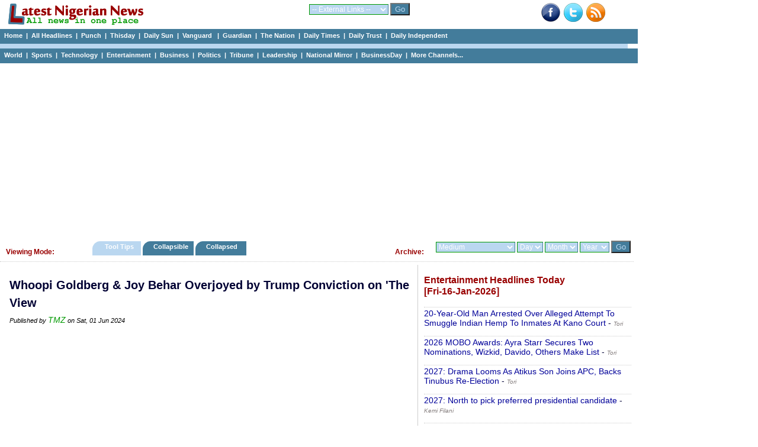

--- FILE ---
content_type: text/html; charset=UTF-8
request_url: https://www.latestnigeriannews.com/p/3468141/whoopi-goldberg-joy-behar-overjoyed-by-trump-conviction-on-the-view.html
body_size: 47286
content:
<!DOCTYPE html>
<html lang="en">
<head>
<meta charset="utf-8">
<title>Whoopi Goldberg &amp; Joy Behar Overjoyed by Trump Conviction on &#039;The View - TMZ </title>
<meta name="description" content="&quot;The View&quot; hosts couldn&#039;t contain their excitement a day after Donald Trump was convicted -- especially Whoopi Goldberg ... who took her sweet time to rub it in on the air. The actress-comedian -- who apparently hasn&#039;t used Trump&#039;s name on the show" />
<meta name="keywords" content="Whoopi, Goldberg, &amp;, Joy, Behar, Overjoyed, by, Trump, Conviction, on, &#039;The, View" />
<meta name="robots" content="index,follow" />
<meta name="copyright" content="latestnigeriannews.com" />
<meta name="author" content="Latestnigeriannews" />
<meta name="language" content="English" />
<link rel="manifest" href="https://www.latestnigeriannews.com/manifest.json">
<link rel="canonical" href='https://www.latestnigeriannews.com/p/3468141/whoopi-goldberg-joy-behar-overjoyed-by-trump-conviction-on-the-view.html' />
<meta property="og:title" content="Whoopi Goldberg &amp; Joy Behar Overjoyed by Trump Conviction on &#039;The View" /> 
<meta property="og:type" content="website" />
<meta property="og:url" content='https://www.latestnigeriannews.com/p/3468141/whoopi-goldberg-joy-behar-overjoyed-by-trump-conviction-on-the-view.html' />
<meta property="og:image" content="" />
<meta property="og:site_name" content="Latest Nigerian News" />
<meta property="fb:admins" content="100000440762400" />
<meta property="og:description" content="&quot;The View&quot; hosts couldn&#039;t contain their excitement a day after Donald Trump was convicted -- especially Whoopi Goldberg ... who took her sweet time to rub it in on the air. The actress-comedian -- who apparently hasn&#039;t used Trump&#039;s name on the show" /> 
<!-- Google tag (gtag.js) -->
<script async src="https://www.googletagmanager.com/gtag/js?id=UA-9301055-7"></script>
<script>
  window.dataLayer = window.dataLayer || [];
  function gtag(){dataLayer.push(arguments);}
  gtag('js', new Date());

  gtag('config', 'UA-9301055-7');
</script><link rel='Shortcut Icon' href='https://www.latestnigeriannews.com/favicon.ico' />
				<link rel='alternate' type='application/rss+xml' title='Allnews Headlines Today - Latest Nigerian News' href='https://www.latestnigeriannews.com/feed/allnews/rss.xml' />
				<link type=text/css rel=stylesheet href='https://www.latestnigeriannews.com/latestnews104b.css' />
				<script type='text/javascript' src='https://www.latestnigeriannews.com/latestnews101.js'></script><script src="https://cdn.onesignal.com/sdks/OneSignalSDK.js" async></script>
			  <script>
				var OneSignal = window.OneSignal || [];
				OneSignal.push(["init", {
				  appId: "76e8b224-0394-4d56-9483-dc53e80e7da5",
				  safari_web_id: "web.onesignal.auto.548f76b5-1495-4e31-bc8e-b1b76d8ec8fd",
				  autoRegister: true,
				  notifyButton: {
					enable: false /* Set to false to hide */
				  },
			 welcomeNotification: {
							"title": "Welcome to LNN ",
							"message": "Thanks for subscribing to news notifications.",
							"url": "https://www.latestnigeriannews.com" 
						}
				}]);
			  </script><script data-ad-client="ca-pub-8963620531447391" async src="https://pagead2.googlesyndication.com/pagead/js/adsbygoogle.js"></script></head>
<body>
<div class='hcontainer'>
		<div class='hdleft'>
			&nbsp;&nbsp; <a href='https://www.latestnigeriannews.com/'><img src='https://www.latestnigeriannews.com/images/lnn-banner2.gif' width='240' height='40' border='0'></a> 
		</div>
		<div class='hdright'>
				<div class='bright'><a href='http://www.facebook.com/pages/Latest-Nigerian-News/124394140998564' target='_blank'><img src='https://www.latestnigeriannews.com/images/facebook-new.png' width=32 height=32 border=0 alt='Facebook with Latestnigeriannews'></a>&nbsp;&nbsp;<a href='http://www.twitter.com/latestnigerian' target='_blank'><img src='https://www.latestnigeriannews.com/images/twitter.png' width=32 height=32 border=0 alt='Twieet with latestnigeriannews'></a>&nbsp;&nbsp;<a href='https://www.latestnigeriannews.com/feed/allnews/rss.xml' title='RSS Feed for this page: allnews headlines' target='_blank' rel='follow'><img src='https://www.latestnigeriannews.com/images/rss-new.png' width='32' height='32' border='0' alt='RSS Page Feed'></a></div>
		</div>
		<div class='hdmiddle'>
			<form method='get' action='https://www.latestnigeriannews.com/link_channel.php' target='_blank'> 
                      <select name='channel' class='inputbox2'> 
                        <optgroup label='Dailies'>
							<option value='https://www.latestnigeriannews.com/' selected='selected'>-- External Links --</option> 
							<option value='http://www.punchng.com/'>Punch</option> 
							<option value='http://www.vanguardngr.com/'>Vanguard</option> 
							<option value='http://www.thisdaylive.com/'>Thisday</option> 
							<option value='http://www.ngrguardiannews.com/'>Guardian</option> 
							<option value='http://sunnewsonline.com/'>Daily Sun</option> 
							<option value='http://thenationonlineng.net/'>The Nation</option> 
							<option value='http://dailyindependentnig.com/'>Daily Independent</option> 
							<option value='http://leadership.ng/'>Leadership</option> 
							<option value='http://www.tribune.com.ng/'>Tribune</option> 
							<option value='http://nationalmirroronline.net/'>National Mirror</option> 
							<option value='http://www.dailytrust.com.ng/'>Daily Trust</option> 
							<option value='http://dailytimes.com.ng/'>Daily Times</option> 
							<option value='http://businessdayonline.com/'>BusinessDay</option>
							<option value='http://saharareporters.com/'>Sahara Reporters</option> 
							<option value='https://www.premiumtimesng.com/'>Premium Times</option> 
							<option value='http://www.pmnewsnigeria.com/'>PM News</option> 
						</optgroup>
						<optgroup label='Entertainment'>
							<option value='http://www.tori.ng/'>Tori</option>
							<option value='http://lindaikeji.blogspot.com/'>Linda Ikeji</option> 
							<option value='http://www.bellanaija.com/'>Bella Naija</option> 
							<option value='http://www.nairaland.com/'>Nairaland</option> 
						</optgroup>
						<optgroup label='International'>
							<option value='http://www.cnn.com/'>CNN</option> 
							<option value='http://www.bbc.com/'>BBC</option> 
							<option value='http://www.aljazeera.com/'>Aljazeera</option> 
						</optgroup>
						<optgroup label='Sports'>
							<option value='http://www.goal.com'>Goal</option> 
							<option value='http://africanfootball.com/'>African Football</option> 
							<option value='http://bleacherreport.com/'>Bleacher Report</option> 
							<option value='http://www.90min.com/'>90min</option> 
							<option value='http://completesportsnigeria.com/'>Complete Sports</option> 
						</optgroup>
                      </select> 
                      <input name='submit2' type='submit' style='background-color:#437c9b; color:#BAD7F0;' value='Go'/> 
            </form>
		</div>
	</div> 
<div class='midmenu'>
			<a href='https://www.latestnigeriannews.com'>Home</a>&nbsp; | &nbsp;<a href='https://www.latestnigeriannews.com/today/'>All Headlines</a>&nbsp; | &nbsp;<a href='https://www.latestnigeriannews.com/today/punch/nigeria-punch-newspaper-headlines-today' rel='follow'>Punch</a>&nbsp; | &nbsp;<a href='https://www.latestnigeriannews.com/today/thisday/nigeria-thisday-newspaper-headlines-today' rel='follow'>Thisday</a>&nbsp; | &nbsp;<a href='https://www.latestnigeriannews.com/today/thesun/nigeria-daily-sun-newspaper-headlines-today' rel='follow'>Daily Sun</a>&nbsp; | &nbsp;<a href='https://www.latestnigeriannews.com/today/vanguard/nigeria-vanguard-newspaper-headlines-today' rel='follow'>Vanguard </a>&nbsp; | &nbsp;<a href='https://www.latestnigeriannews.com/today/guardian/nigeria-guardian-newspaper-headlines-today' rel='follow'>Guardian</a>&nbsp; | &nbsp;<a href='https://www.latestnigeriannews.com/today/thenation/the-nation-newspaper-headlines-today' rel='follow'>The Nation</a>&nbsp; | &nbsp;<a href='https://www.latestnigeriannews.com/today/dailytimes/nigeria-daily-times-newspaper-headlines-today' rel='follow'>Daily Times</a>&nbsp; | &nbsp;<a href='https://www.latestnigeriannews.com/today/dailytrust/nigeria-daily-trust-newspaper-headlines-today' rel='follow'>Daily Trust</a>&nbsp; | &nbsp;<a href='https://www.latestnigeriannews.com/today/dailyindependent/nigeria-daily-independent-newspaper-headlines-today' rel='follow'>Daily Independent</a>
		</div>
		<div class='emptybar'>
		</div>
		<div class='midmenu'>
			<a href='https://www.latestnigeriannews.com/today/world/nigeria-world-headlines-today' rel='follow'>World</a>&nbsp; | &nbsp;<a href='https://www.latestnigeriannews.com/today/sports/nigeria-sports-headlines-today' rel='follow'>Sports</a>&nbsp; | &nbsp;<a href='https://www.latestnigeriannews.com/today/infotech/nigeria-technology-headlines-today' rel='follow'>Technology</a>&nbsp; | &nbsp;<a href='https://www.latestnigeriannews.com/today/entertainment/nigeria-entertainment-headlines-today' rel='follow'>Entertainment</a>&nbsp; | &nbsp;<a href='https://www.latestnigeriannews.com/today/business/nigeria-business-headlines-today' rel='follow''>Business</a>&nbsp; | &nbsp;<a href='https://www.latestnigeriannews.com/today/politics/nigeria-politics-headlines-today' rel='follow'>Politics</a>&nbsp; | &nbsp;<a href='https://www.latestnigeriannews.com/today/tribune/nigerian-tribune-newspaper-headlines-today' rel='follow'>Tribune</a>&nbsp; | &nbsp;<a href='https://www.latestnigeriannews.com/today/leadership/nigeria-leadership-newspaper-headlines-today' rel='follow'>Leadership</a>&nbsp; | &nbsp;<a href='https://www.latestnigeriannews.com/today/nationalmirror/nigeria-national-mirror-newspaper-headlines-today' rel='follow'>National Mirror</a>&nbsp; | &nbsp;<a href='https://www.latestnigeriannews.com/today/businessday/nigeria-businessday-newspaper-headlines-today' rel='follow'>BusinessDay</a>&nbsp; | &nbsp;<a href='#full'>More Channels...</a>         
		</div><div class='ad_container'>
				<script async src='https://pagead2.googlesyndication.com/pagead/js/adsbygoogle.js'></script>
			<!-- LNN-Horizontal-Auto-1 -->
			<ins class='adsbygoogle'
				 style='display:block'
				 data-ad-client='ca-pub-8963620531447391'
				 data-ad-slot='7723050927'
				 data-ad-format='auto'
				 data-full-width-responsive='true'></ins>
			<script>
				 (adsbygoogle = window.adsbygoogle || []).push({});
			</script>
		</div><div class='category_menu'>
					<div class='leftcat'>
						<h3>Viewing Mode:</h3>
					</div>
					<div class='rightcat'>
						<div class='archivefly'>
							<form method='get' action='https://www.latestnigeriannews.com/archive.php'> 
								<select name='arc_ch' class='inputbox2'>
								<optgroup label='Dailies'>
									<option value='' selected='selected'>Medium</option> 
									<option value='vanguard'>Vanguard</option> 
									<option value='punch'>Punch</option> 
									<option value='guardian'>Guardian</option> 
									<option value='thisday'>Thisday</option> 
									<option value='the-sun'>Daily Sun</option> 
									<option value='leadership'>Leadership</option> 
									<option value='tribune'>Tribune</option> 
									<option value='daily-trust'>Daily Trust</option> 
									<option value='daily-times'>Daily Times</option> 
									<option value='daily-independent'>Daily Independent</option> 
									<option value='the-nation'>The Nation</option> 
									<option value='national-mirror'>National Mirror</option>
									<option value='businessday'>BusinessDay</option> 
									<option value='sahara-reporters'>Sahara Reporters</option> 
									</optgroup>
									<optgroup label='Category'>
									<option value='sports'>Sports</option> 
									<option value='entertainment'>Entertainment</option> 									
									<option value='world'>World</option> 
									<option value='infotech'>Technology</option> 									
									<option value='business'>Business</option> 
									<option value='politics'>Politics</option> 
									<option value='features'>Features</option> 
									<option value='columns'>Columns</option> 
									</optgroup>
									<optgroup label='Category'>
									<option value='nigerianjobs'>Nigerian Jobs</option> 
									</optgroup>
								</select> 
								<select name='arc_day' class='inputbox2'> 
									<option value='' selected='selected'>Day</option> 
									<option value='1'>01</option> 
									<option value='2'>02</option> 
									<option value='3'>03</option> 
									<option value='4'>04</option> 
									<option value='5'>05</option> 
									<option value='6'>06</option> 
									<option value='7'>07</option> 
									<option value='8'>08</option> 
									<option value='9'>09</option> 
									<option value='10'>10</option> 
									<option value='11'>11</option> 
									<option value='12'>12</option> 
									<option value='13'>13</option> 
									<option value='14'>14</option> 
									<option value='15'>15</option> 
									<option value='16'>16</option> 
									<option value='17'>17</option> 
									<option value='18'>18</option> 
									<option value='19'>19</option> 
									<option value='20'>20</option> 
									<option value='21'>21</option> 
									<option value='22'>22</option>
									<option value='23'>23</option> 
									<option value='24'>24</option> 
									<option value='25'>25</option>
									<option value='26'>26</option> 
									<option value='27'>27</option> 
									<option value='28'>28</option>
									<option value='29'>29</option> 
									<option value='30'>30</option> 
									<option value='31'>31</option>
								</select> 
								<select name='arc_month' class='inputbox2'> 
									<option value='' selected='selected'>Month</option> 
									<option value='1'>Jan</option> 
									<option value='2'>Feb</option> 
									<option value='3'>Mar</option> 
									<option value='4'>Apr</option> 
									<option value='5'>May</option> 
									<option value='6'>Jun</option> 
									<option value='7'>Jul</option> 
									<option value='8'>Aug</option> 
									<option value='9'>Sep</option> 
									<option value='10'>Oct</option> 
									<option value='11'>Nov</option> 
									<option value='12'>Dec</option> 
								</select> 
								<select name='arc_year' class='inputbox2'> 
									<option value='' selected='selected'>Year</option> 
									<option value='2024'>2024</option>
									<option value='2023'>2023</option>
									<option value='2022'>2022</option>
									<option value='2021'>2021</option>
									<option value='2020'>2020</option>
									<option value='2019'>2019</option>
									<option value='2018'>2018</option>
									<option value='2017'>2017</option>
									<option value='2016'>2016</option>
									<option value='2015'>2015</option>
									<option value='2014'>2014</option> 
									<option value='2013'>2013</option> 
									<option value='2012'>2012</option> 
									<option value='2011'>2011</option> 
								</select> 
						  <input name='submit2' type='submit' style='background-color:#437c9b; color:#BAD7F0;' value='Go'/> 
						</form>
						</div>
						<div class='catfly'>
						<h3>Archive:</h3>
						</div>
					</div>
					<div class='middlecat'>
						<ol id='toc'>
							<li class=current><a href='https://www.latestnigeriannews.com/viewing_mode.php?vm=tooltips'>&nbsp;&nbsp;&nbsp; Tool Tips &nbsp;&nbsp;&nbsp;</a></li>
							<li ><a href='https://www.latestnigeriannews.com/viewing_mode.php?vm=collapsible'>&nbsp;&nbsp; Collapsible&nbsp;&nbsp;&nbsp;</a></li>
							<li ><a href='https://www.latestnigeriannews.com/viewing_mode.php?vm=collapsed'>&nbsp;&nbsp; Collapsed &nbsp;&nbsp;&nbsp;&nbsp;</a></li>
						</ol>
					</div>
			</div><div id="allcols" class="container">
	<div class="right">
		<div id='entertainmenttoday'><h3>Entertainment Headlines Today <br />[Fri-16-Jan-2026]</h3><p><a href='https://www.tori.ng/news/318180/20yearold-man-arrested-over-alleged-attempt-to-smu.html' onMouseover="ddrivetip('<em>Fri, 16 Jan 2026</em><br/> The Commands Public Relations Officer, CSC Musbahu Lawan-Kofarnasarawa, disclosed this in a statement on Thursday, January 15, 2026.')"; onMouseout="hideddrivetip()">20-Year-Old Man Arrested Over Alleged Attempt To Smuggle Indian Hemp To Inmates At Kano Court</a> - <span id='normaltxt'><a href='https://www.latestnigeriannews.com/news/182658/20yearold-man-arrested-over-alleged-attempt-to-smuggle-indian-hemp-to-inmates-at.html' rel='follow'><em>Tori</em></a></span></p><p><a href='https://www.tori.ng/news/318152/2026-mobo-awards-ayra-starr-secures-two-nomination.html' onMouseover="ddrivetip('<em>Fri, 16 Jan 2026</em><br/> Starr, who made history as the first African woman to win both categories simultaneously last year, is up against another strong list of contenders this year.')"; onMouseout="hideddrivetip()">2026 MOBO Awards: Ayra Starr Secures Two Nominations, Wizkid, Davido, Others Make List</a> - <span id='normaltxt'><a href='https://www.latestnigeriannews.com/news/182351/2026-mobo-awards-ayra-starr-secures-two-nominations-wizkid-davido-others-make-li.html' rel='follow'><em>Tori</em></a></span></p><p><a href='https://www.tori.ng/news/318150/2027-drama-looms-as-atikus-son-joins-apc-backs-tin.html' onMouseover="ddrivetip('<em>Fri, 16 Jan 2026</em><br/> The defection, announced on Thursday at the National Assembly, Abuja, is being viewed within political circles as a symbolic and strategic blow to Atikus presidential ambition and a major boost to the APCs consolidation efforts, particularly in the North-East.')"; onMouseout="hideddrivetip()">2027: Drama Looms As Atikus Son Joins APC, Backs Tinubus Re-Election</a> - <span id='normaltxt'><a href='https://www.latestnigeriannews.com/news/182349/2027-drama-looms-as-atikus-son-joins-apc-backs-tinubus-reelection.html' rel='follow'><em>Tori</em></a></span></p><p><a href='https://www.kemifilani.ng/news/2027-north-to-pick-preferred-presidential-candidate' onMouseover="ddrivetip('<em>Fri, 16 Jan 2026</em><br/> The post 2027: North to pick preferred presidential candidate appeared first on Kemi Filani News.Ahead of the 2027 general elections, Rebuild Arewa Initiative for Development, RAID, has said the 19 states in the North will decide on their preferred presidential candidate in April this year. Briefing journalists in Abuja on Friday, on activities lined up to mark the 2026 Sardauna Memorial Day, RAID said the region is confronted with []The post 2027: North to pick preferred presidential candidate')"; onMouseout="hideddrivetip()">2027: North to pick preferred presidential candidate</a> - <span id='normaltxt'><a href='https://www.latestnigeriannews.com/news/182621/2027-north-to-pick-preferred-presidential-candidate.html' rel='follow'><em>Kemi Filani</em></a></span></p><p><a href='https://www.kemifilani.ng/entertainment/emeka-ike-calls-out-jaruma-for-misleading-his-son-into-making-explicit-content' onMouseover="ddrivetip('<em>Fri, 16 Jan 2026</em><br/> The post Actor Emeka Ike calls out Aphrodisiac seller, Jaruma, for misleading his son into making explicit content on social media appeared first on Kemi Filani News.Nollywood actor Emeka Ike has called out popular Aphrodisiac seller and therapist, Jaruma, for misleading his son into making explicit content on social media. He noted that the popular Aphrodisiac seller is causing trouble by using his name and picture to promote the video. He admonished her to remove his name and picture as he []T')"; onMouseout="hideddrivetip()">Actor Emeka Ike calls out Aphrodisiac seller, Jaruma, for misleading his son into making explicit content on social media</a> - <span id='normaltxt'><a href='https://www.latestnigeriannews.com/news/182678/actor-emeka-ike-calls-out-aphrodisiac-seller-jaruma-for-misleading-his-son-into-.html' rel='follow'><em>Kemi Filani</em></a></span></p><p><a href='https://punchng.com/actor-mcconaughey-seeks-to-protect-image-voice-from-ai/' onMouseover="ddrivetip('<em>Fri, 16 Jan 2026</em><br/> Actor Matthew McConaughey files to protect his image and voice from unauthorized AI use, a novel approach for artists concerned about deepfakes....')"; onMouseout="hideddrivetip()">Actor McConaughey seeks to protect image, voice from AI</a> - <span id='normaltxt'><a href='https://www.latestnigeriannews.com/news/181798/actor-mcconaughey-seeks-to-protect-image-voice-from-ai.html' rel='follow'><em>Punch</em></a></span></p><p><a href='https://www.bellanaija.com/2026/01/adebola-christian-prewedding-shoot/' onMouseover="ddrivetip('<em>Fri, 16 Jan 2026</em><br/> What are the odds\' Arriving late to class and immediately connecting with a stranger. Then, by some miracle, joining the same group as them unknowingly. All these leading to forever\' Sit tight because this is the sweet foundation of Adebola and Christians beautiful love story. As soon as they spotted each other that fateful day []The post Adebola Came Late to Class and Found Her Soulmate, Christian! appeared first on BellaNaija - Showcasing Africa to the world. Read today!.')"; onMouseout="hideddrivetip()">Adebola Came Late to Class and Found Her Soulmate, Christian!</a> - <span id='normaltxt'><a href='https://www.latestnigeriannews.com/news/182230/adebola-came-late-to-class-and-found-her-soulmate-christian.html' rel='follow'><em>Bellanaija</em></a></span></p><p><a href='https://newtelegraphng.com/adekunle-gold-unveils-newly-renovated-natl-theatre-with-sold-out-orchestral-performance/?utm_source=rss&#038;utm_medium=rss&#038;utm_campaign=adekunle-gold-unveils-newly-renovated-natl-theatre-with-sold-out-orchestral-perfo' onMouseover="ddrivetip('<em>Fri, 16 Jan 2026</em><br/> Nigerian Afrobeats singer, Adekunle Gold has marked a historic milestone in Nigerian cultural history as the first artist to headline music concert at the newly renovated Wole Soyinka Centre for Culture and Creative Arts (National Theatre Nigeria), Lagos. The music show was a sold-out orchestral concert alongside the MUSON Orchestra and his band, The 79th...The post Adekunle Gold Unveils Newly Renovated Natl Theatre With Sold-Out Orchestral Performance appeared first on New Telegraph.')"; onMouseout="hideddrivetip()">Adekunle Gold Unveils Newly Renovated Natl Theatre With Sold-Out Orchestral Performance</a> - <span id='normaltxt'><a href='https://www.latestnigeriannews.com/news/182006/adekunle-gold-unveils-newly-renovated-natl-theatre-with-soldout-orchestral-perfo.html' rel='follow'><em>New Telegraph</em></a></span></p><p><a href='https://newtelegraphng.com/adekunle-gold-unveils-newly-renovated-natl-theatre-with-sold-out-orchestral-performance/?utm_source=rss&#038;utm_medium=rss&#038;utm_campaign=adekunle-gold-unveils-newly-renovated-natl-theatre-with-sold-out-orchestral-perfo' onMouseover="ddrivetip('<em>Fri, 16 Jan 2026</em><br/> Nigerian Afrobeats singer, Adekunle Gold has marked a historic milestone in Nigerian cultural history as the first artist to headline music concert at the newly renovated Wole Soyinka Centre for Culture and Creative Arts (National Theatre Nigeria), Lagos. The music show was a sold-out orchestral concert alongside the MUSON Orchestra and his band, The 79th...The post Adekunle Gold Unveils Newly Renovated Natl Theatre With Sold-Out Orchestral Performance appeared first on New Telegraph.')"; onMouseout="hideddrivetip()">Adekunle Gold Unveils Newly Renovated Natl Theatre With Sold-Out Orchestral Performance</a> - <span id='normaltxt'><a href='https://www.latestnigeriannews.com/news/182039/adekunle-gold-unveils-newly-renovated-natl-theatre-with-soldout-orchestral-perfo.html' rel='follow'><em>New Telegraph</em></a></span></p></div><span><a class='greener' href='https://www.latestnigeriannews.com/latest-news/entertainment/'>Click to view all Entertainment headlines today</a></span><br /><br />			<script async src="https://pagead2.googlesyndication.com/pagead/js/adsbygoogle.js"></script>
				<!-- LNN-Square-Auto-2 -->
				<ins class="adsbygoogle"
					 style="display:block"
					 data-ad-client="ca-pub-8963620531447391"
					 data-ad-slot="2366782469"
					 data-ad-format="auto"
					 data-full-width-responsive="true"></ins>
				<script>
					 (adsbygoogle = window.adsbygoogle || []).push({});
				</script>		<div id='sportstoday'><h3>Sports Headlines Today <br />[Fri-16-Jan-2026]</h3><p><a href='https://blueprint.ng/2026-fernandes-not-seeking-to-leave-manchester-united-in-january/' onMouseover="ddrivetip('<em>Fri, 16 Jan 2026</em><br/> Manchester United captain Bruno Fernandes is not planning to seek a move away from the club this month. Reports have emerged in recent days suggesting [...]')"; onMouseout="hideddrivetip()">2026: Fernandes not seeking to leave Manchester United in January</a> - <span id='normaltxt'><a href='https://www.latestnigeriannews.com/news/181756/2026-fernandes-not-seeking-to-leave-manchester-united-in-january.html' rel='follow'><em>Blueprint</em></a></span></p><p><a href='https://punchng.com/adesanya-to-make-octagon-return-on-march-28/' onMouseover="ddrivetip('<em>Fri, 16 Jan 2026</em><br/> Former UFC champion Israel Adesanya makes his return against rising contender Joe Pyfer. Get the details on the Adesanya vs Pyfer main event at UFC Seattle...')"; onMouseout="hideddrivetip()">Adesanya to make Octagon return on March 28</a> - <span id='normaltxt'><a href='https://www.latestnigeriannews.com/news/181792/adesanya-to-make-octagon-return-on-march-28.html' rel='follow'><em>Punch</em></a></span></p><p><a href='https://blueprint.ng/afcon-2025-football-fans-choke-controversial-ghanaian-referee-instagram-page-pulled-down/' onMouseover="ddrivetip('<em>Fri, 16 Jan 2026</em><br/> The Instagram account of Ghanaian referee Daniel Nii Laryea has been taken down following criticism over his officiating during Nigerias 2025 Africa Cup of Nations [...]')"; onMouseout="hideddrivetip()">AFCON 2025: Football fans choke controversial Ghanaian referee, Instagram page pulled down</a> - <span id='normaltxt'><a href='https://www.latestnigeriannews.com/news/181755/afcon-2025-football-fans-choke-controversial-ghanaian-referee-instagram-page-pul.html' rel='follow'><em>Blueprint</em></a></span></p><p><a href='https://punchng.com/afcon-2025-nigeria-remains-proud-of-you-fg-tells-super-eagles/' onMouseover="ddrivetip('<em>Fri, 16 Jan 2026</em><br/> The Nigerian government commends the Super Eagles for their performance at AFCON 2025, assuring the team that the nation remains proud despite their exit....')"; onMouseout="hideddrivetip()">AFCON 2025: Nigeria remains proud of you, FG tells Super Eagles</a> - <span id='normaltxt'><a href='https://www.latestnigeriannews.com/news/181783/afcon-2025-nigeria-remains-proud-of-you-fg-tells-super-eagles.html' rel='follow'><em>Punch</em></a></span></p><p><a href='https://punchng.com/afcon-2025-osayi-samuel-laments-semi-final-exit-slams-appalling-referee/' onMouseover="ddrivetip('<em>Fri, 16 Jan 2026</em><br/> Bright Osayi-Samuel laments Nigeria\'s AFCON semi-final exit to Morocco but expresses pride in the team and slams the \'appalling\' refereeing....')"; onMouseout="hideddrivetip()">AFCON 2025: Osayi-Samuel laments semi-final exit, slams &#039;appalling&#039; referee</a> - <span id='normaltxt'><a href='https://www.latestnigeriannews.com/news/181784/afcon-2025-osayisamuel-laments-semifinal-exit-slams-appalling-referee.html' rel='follow'><em>Punch</em></a></span></p><p><a href='https://blueprint.ng/afcon-2025-why-osimhen-was-substituted-before-penalty-defeat-to-morocco-eric-chelle/' onMouseover="ddrivetip('<em>Fri, 16 Jan 2026</em><br/> Super Eagles head coach Eric Chelle has clarified why Victor Osimhen was substituted before Nigerias penalty shootout loss to Morocco in the 2025 Africa Cup [...]')"; onMouseout="hideddrivetip()">AFCON 2025: Why Osimhen was substituted before penalty defeat to Morocco Eric Chelle</a> - <span id='normaltxt'><a href='https://www.latestnigeriannews.com/news/181750/afcon-2025-why-osimhen-was-substituted-before-penalty-defeat-to-morocco-eric-che.html' rel='follow'><em>Blueprint</em></a></span></p><p><a href='https://www.thisdaylive.com/2026/01/16/afcon-2025-gusau-hails-eagles-performance-in-sfinal-urges-team-to-go-for-the-bronze/' onMouseover="ddrivetip('<em>Fri, 16 Jan 2026</em><br/> Duro Ikhazuagbein Casablanca President of the Nigeria Football Federation (NFF)who also doubles as President of WAFU B, Ibrahim Musa Gusau (MON), has called on the Super Eagles to put the')"; onMouseout="hideddrivetip()">AFCON 2025:Gusau Hails Eagles Performance in Sfinal, Urges Team to go for the Bronze</a> - <span id='normaltxt'><a href='https://www.latestnigeriannews.com/news/181865/afcon-2025gusau-hails-eagles-performance-in-sfinal-urges-team-to-go-for-the-bron.html' rel='follow'><em>Thisday</em></a></span></p><p><a href='https://punchng.com/afcon-on-supersport-morocco-to-battle-senegal-in-final/' onMouseover="ddrivetip('<em>Fri, 16 Jan 2026</em><br/> Don\'t miss the AFCON final as Morocco battles Senegal. Find out where to watch the final and the third-place playoff live on SuperSport....')"; onMouseout="hideddrivetip()">AFCON on SuperSport: Morocco to battle Senegal in final</a> - <span id='normaltxt'><a href='https://www.latestnigeriannews.com/news/181795/afcon-on-supersport-morocco-to-battle-senegal-in-final.html' rel='follow'><em>Punch</em></a></span></p><p><a href='https://guardian.ng/sport/football/afcon-semifinal-we-saw-hell-in-rabat-supporters-club-boss-alleges-police-harassment/' onMouseover="ddrivetip('<em>Fri, 16 Jan 2026</em><br/> Chairman of the Unified Supporters Club of Nigeria, Vincent Okumagba, has alleged that Nigerian fans were subjected to poor treatment by Moroccan police during Wednesday nights Africa Cup of Nations (AFCON) semifinal clash between Nigeria and hosts Morocco in Rabat.The post AFCON semifinal: We saw hell in Rabat, Supporters Club boss alleges police harassment appeared first on The Guardian Nigeria News - Nigeria and World News.')"; onMouseout="hideddrivetip()">AFCON semifinal: We saw hell in Rabat, Supporters Club boss alleges police harassment</a> - <span id='normaltxt'><a href='https://www.latestnigeriannews.com/news/181952/afcon-semifinal-we-saw-hell-in-rabat-supporters-club-boss-alleges-police-harassm.html' rel='follow'><em>Guardian</em></a></span></p></div><span><a class='greener' href='https://www.latestnigeriannews.com/latest-news/sports/'>Click to view all Sports headlines today</a></span><br /><br />			</div>
	<div class="newspace">
		<div class='mycase_reader'>
						<h1>Whoopi Goldberg &amp; Joy Behar Overjoyed by Trump Conviction on &#039;The View</h1><span class='semibio'>Published by <a href='https://www.tmz.com/2024/05/31/the-view-joy-behar-whoopi-goldberg-celebrate-donald-trump-conviction-guilty/' target='_blank'>TMZ</a> on Sat, 01 Jun 2024</span><br /><br />						
						<div class='mycase4_reader'><div style='text-align: center;'><script async src="https://pagead2.googlesyndication.com/pagead/js/adsbygoogle.js"></script>
						<!-- LNN-Square-1 -->
						<ins class="adsbygoogle"
							 style="display:block"
							 data-ad-client="ca-pub-8963620531447391"
							 data-ad-slot="1398698610"
							 data-ad-format="auto"
							 data-full-width-responsive="true"></ins>
						<script>
							 (adsbygoogle = window.adsbygoogle || []).push({});
						</script></div><div style='line-height: 1.54;'><br />&quot;The View&quot; hosts couldn&#039;t contain their excitement a day after Donald Trump was convicted -- especially Whoopi Goldberg ... who took her sweet time to rub it in on the air. The actress-comedian -- who apparently hasn&#039;t used Trump&#039;s name on the show <br /><span class='linker'><a href='https://www.tmz.com/2024/05/31/the-view-joy-behar-whoopi-goldberg-celebrate-donald-trump-conviction-guilty/' target='_blank'>Click here to read full news..</a></span></div></div>
						<br /> 
					</div>		<div id="jubna23f61ba05634e799547ed49c94a6070c"></div>
				<script type="text/javascript">
				(function(a,b,c,d,e){var g=b.createElement(c);g.type="text/javascript",g.setAttribute("async",true),g.setAttribute("data-cfasyn",false),g.setAttribute("src","https://app.jubnaadserve.com/api/widget/"+e+"?jcv="+d),document.getElementsByTagName("head")[0].appendChild(g)})(window,document,"script",Date.now(),"23f61ba05634e799547ed49c94a6070c");
				</script>							</div>
</div>
<div class="midshow_container">
	<div id='midshow'>
				<fieldset>
				<legend>All Channels</legend>
				<strong>Nigerian Dailies:</strong> <a id='full' href='https://www.latestnigeriannews.com/today/punch/nigeria-punch-newspaper-headlines-today' rel='follow'>Punch</a>&nbsp; | &nbsp;<a href='https://www.latestnigeriannews.com/today/vanguard/nigeria-vanguard-newspaper-headlines-today' rel='follow'>Vanguard </a>&nbsp; | &nbsp;<a href='https://www.latestnigeriannews.com/today/thenation/the-nation-newspaper-headlines-today' rel='follow'>The Nation</a>&nbsp; | &nbsp;<a href='https://www.latestnigeriannews.com/today/thisday/nigeria-thisday-newspaper-headlines-today' rel='follow'>Thisday</a>&nbsp; | &nbsp;<a href='https://www.latestnigeriannews.com/today/thesun/nigeria-Daily-sun-newspaper-headlines-today' rel='follow'>Daily Sun</a>&nbsp; | &nbsp;<a href='https://www.latestnigeriannews.com/today/guardian/nigeria-guardian-newspaper-headlines-today' rel='follow'>Guardian</a>&nbsp; | &nbsp;<a href='https://www.latestnigeriannews.com/today/dailytimes/nigeria-daily-times-newspaper-headlines-today' rel='follow'>Daily Times</a>&nbsp; | &nbsp;<a href='https://www.latestnigeriannews.com/today/dailytrust/nigeria-daily-trust-newspaper-headlines-today' rel='follow'>Daily Trust</a>&nbsp; | &nbsp;<a href='https://www.latestnigeriannews.com/today/dailyindependent/nigeria-daily-independent-newspaper-headlines-today' rel='follow'>Daily Independent</a>&nbsp; | &nbsp;
				<a href='https://www.latestnigeriannews.com/today/theherald/nigeria-herald-newspaper-headlines-today' rel='follow'>The Herald</a>&nbsp; | &nbsp;<a href='https://www.latestnigeriannews.com/today/tribune/nigerian-tribune-newspaper-headlines-today' rel='follow'>Tribune</a>&nbsp; | &nbsp;<a href='https://www.latestnigeriannews.com/today/leadership/nigeria-leadership-newspaper-headlines-today' rel='follow'>Leadership</a>&nbsp; | &nbsp;<a href='https://www.latestnigeriannews.com/today/nationalmirror/nigeria-national-mirror-newspaper-headlines-today' rel='follow'>National Mirror</a>&nbsp; | &nbsp;<a href='https://www.latestnigeriannews.com/today/businessday/nigeria-businessday-newspaper-headlines-today' rel='follow'>BusinessDay</a>&nbsp; | &nbsp;<a href='https://www.latestnigeriannews.com/today/newtelegraph/nigeria-new-telegraph-newspaper-headlines-today' rel='follow'>New Telegraph</a>&nbsp; | &nbsp;<a href='https://www.latestnigeriannews.com/today/peoplesdaily/peoples-daily-newspaper-headlines-today' rel='follow'>Peoples Daily</a>&nbsp; | &nbsp;<a href='https://www.latestnigeriannews.com/today/blueprint/blueprint-newspaper-headlines-today' rel='follow'>Blueprint</a>&nbsp; | &nbsp;<a href='https://www.latestnigeriannews.com/today/nigerianpilot/nigerian-pilot-newspaper-headlines-today' rel='follow'>Nigerian Pilot</a>&nbsp; | &nbsp;<a href='https://www.latestnigeriannews.com/latest/sahara-reporters/0/latest-sahara-reporters-news-headlines' rel='follow'>Sahara Reporters</a>&nbsp; | &nbsp;<a href='https://www.latestnigeriannews.com/latest/premium-times/0/latest-premium-times-news-headlines' rel='follow'>Premium Times</a>&nbsp; | &nbsp;<a href='https://www.latestnigeriannews.com/latest/the-cable/0/latest-the-cable-news-headlines' rel='follow'>The Cable</a>&nbsp; | &nbsp;<a href='https://www.latestnigeriannews.com/latest/pm-news/0/latest-pm-news-news-headlines' rel='follow'>PM News</a>&nbsp; | &nbsp;<a href='https://www.latestnigeriannews.com/latest/apo-africa-newsroom/0/latest-apo-africa-newsroom-headlines' rel='follow'>APO Africa Newsroom</a><br /><br />
				<strong>Categories Today:</strong> <a href='https://www.latestnigeriannews.com/today/world/nigeria-world-headlines-today' rel='follow'>World</a>&nbsp; | &nbsp;<a href='https://www.latestnigeriannews.com/today/sports/nigeria-sports-headlines-today' rel='follow'>Sports</a>&nbsp; | &nbsp;<a href='https://www.latestnigeriannews.com/today/infotech/world-technology-headlines-today' rel='follow'>Technology</a>&nbsp; | &nbsp;<a href='https://www.latestnigeriannews.com/today/entertainment/nigeria-entertainment-headlines-today' rel='follow'>Entertainment</a>&nbsp; | &nbsp;<a href='https://www.latestnigeriannews.com/today/business/nigeria-business-headlines-today' rel='follow'>Business</a>&nbsp; | &nbsp;<a href='https://www.latestnigeriannews.com/today/politics/nigeria-politics-headlines-today' rel='follow'>Politics</a>&nbsp; | &nbsp;<a href='https://www.latestnigeriannews.com/today/columns/columns-news-headlines' rel='follow'>Columns</a>&nbsp; | &nbsp;<a href='https://www.latestnigeriannews.com/today/'>All Headlines Today</a> <br /><br />
				<strong>Entertainment (Local):</strong> <a href='https://www.latestnigeriannews.com/latest/linda-ikeji/0/latest-linda-ikeji-blog-headlines' rel='follow'>Linda Ikeji</a>&nbsp; | &nbsp;<a href='https://www.latestnigeriannews.com/latest/bellanaija/0/latest-bellanaija-blog-headlines' rel='follow'>Bella Naija</a>&nbsp; | &nbsp;<a href='https://www.latestnigeriannews.com/latest/tori/0/latest-tori-news-headlines' rel='follow'>Tori</a>&nbsp; | &nbsp;<a href='https://www.latestnigeriannews.com/latest/daily-news-24/0/latest-daily-news-24-blog-headlines' rel='follow'>Daily News 24</a>&nbsp; | &nbsp;<a href='https://www.latestnigeriannews.com/latest/pulse/0/latest-pulse-news-headlines' rel='follow'>Pulse</a>&nbsp; | &nbsp;<a href='https://www.latestnigeriannews.com/latest/net/0/latest-net-news-headlines' rel='follow'>The NET</a>&nbsp; | &nbsp;<a href='https://www.latestnigeriannews.com/latest/dailypost/0/latest-dailypost-news-headlines' rel='follow'>DailyPost</a>&nbsp; | &nbsp;<a href='https://www.latestnigeriannews.com/latest/information-nigeria/0/latest-information-nigeria-news-headlines' rel='follow'>Information Nigeria</a>&nbsp; | &nbsp;<a href='https://www.latestnigeriannews.com/latest/gistlover/0/latest-gistlover-headlines' rel='follow'>Gistlover</a>&nbsp; | &nbsp;<a href='https://www.latestnigeriannews.com/latest/lailas-blog/0/latest-lailas-blog-headlines' rel='follow'>Lailas Blog</a>&nbsp; | &nbsp;<a href='https://www.latestnigeriannews.com/latest/miss-petite/0/latest-miss-petite-blog-headlines' rel='follow'>Miss Petite</a>&nbsp; | &nbsp;<a href='https://www.latestnigeriannews.com/latest/olufamous/0/latest-olufamous-blog-headlines' rel='follow'>Olufamous</a>&nbsp; | &nbsp;<a href='https://www.latestnigeriannews.com/latest/stella-dimoko-korkus/0/latest-stella-dimokos-korkus-blog-headlines' rel='follow'>Stella Dimoko Korkus Blog</a>&nbsp; | &nbsp;<a href='https://www.latestnigeriannews.com/latest/ynaija/0/latest-ynaija-news-headlines' rel='follow'>Ynaija</a>&nbsp; | &nbsp;<a href='https://www.latestnigeriannews.com/today/entertainment/nigeria-entertainment-news-headlines-today' rel='follow'>All Entertainment News Today</a> <br /><br />
				<strong>Entertainment (World):</strong> <a href='https://www.latestnigeriannews.com/latest/tmz/0/latest-tmz-news-headlines' rel='follow'>TMZ</a>&nbsp; | &nbsp;<a href='https://www.latestnigeriannews.com/latest/daily-mail/0/latest-daily-mail-news-headlines' rel='follow'>Daily Mail</a>&nbsp; | &nbsp;<a href='https://www.latestnigeriannews.com/latest/huffington-post/0/latest-huffington-post-news-headlines' rel='follow'>Huffington Post</a>  <br /><br />
				<strong>Sports:</strong> <a href='https://www.latestnigeriannews.com/latest/goal/0/latest-goal-sports-headlines' rel='follow'>Goal</a>&nbsp; | &nbsp;<a href='https://www.latestnigeriannews.com/latest/african-football/0/latest-african-football-news-headlines' rel='follow'>African Football</a>&nbsp; | &nbsp;<a href='https://www.latestnigeriannews.com/latest/bleacher-report/0/latest-bleacher-report-headlines' rel='follow'>Bleacher Report</a>&nbsp; | &nbsp;<a href='https://www.latestnigeriannews.com/latest/ftbpro/0/latest-ftbpro-news-headlines' rel='follow'>FTBpro</a>&nbsp; | &nbsp;<a href='https://www.latestnigeriannews.com/latest/softfootball/0/latest-softfootball-news-headlines' rel='follow'>Softfootball</a>&nbsp; | &nbsp;<a href='https://www.latestnigeriannews.com/latest/kickoff/0/latest-kickoff-sports-headlines' rel='follow'>Kickoff</a>&nbsp; | &nbsp;<a href='https://www.latestnigeriannews.com/today/sports/sports-news-headlines-today' rel='follow'>All Sports Headlines Today</a> <br /><br />
				<strong>Business & Finance:</strong> <a href='https://www.latestnigeriannews.com/latest/nairametrics/0/latest-nairametrics-headlines' rel='follow'>Nairametrics</a>&nbsp; | &nbsp;<a href='https://www.latestnigeriannews.com/latest/nigerian-tenders/0/latest-nigerian-tenders-headlines' rel='follow'>Nigerian Tenders</a>&nbsp; | &nbsp;<a href='https://www.latestnigeriannews.com/latest/business-insider/0/latest-business-insider-headlines' rel='follow'>Business Insider</a>&nbsp; | &nbsp;<a href='https://www.latestnigeriannews.com/latest/forbes/0/latest-forbes-news-headlines' rel='follow'>Forbes</a>&nbsp; | &nbsp;<a href='https://www.latestnigeriannews.com/latest/entrepreneur/0/latest-entrepreneur-headlines' rel='follow'>Entrepreneur</a>&nbsp; | &nbsp;<a href='https://www.latestnigeriannews.com/latest/the-economist/0/latest-the-economist-news-headlines' rel='follow'>The Economist</a>&nbsp; | &nbsp;<a href='https://www.latestnigeriannews.com/latest/businesstech/0/latest-businesstech-headlines' rel='follow'>BusinessTech</a>&nbsp; | &nbsp;<a href='https://www.latestnigeriannews.com/latest/financial-watch/0/latest-financial-watch-headlines' rel='follow'>Financial Watch</a>&nbsp; | &nbsp;<a href='https://www.latestnigeriannews.com/latest/businessday/0/latest-businessday-news-headlines' rel='follow'>BusinessDay</a>&nbsp; | &nbsp;<a href='https://www.latestnigeriannews.com/today/business/business-news-headlines-today' rel='follow'>All Business News Headlines Today</a> <br /><br />
				<strong>Technology (Local):</strong> <a href='https://www.latestnigeriannews.com/latest/techpoint/0/latest-techpoint-news-headlines' rel='follow'>Techpoint</a>&nbsp; | &nbsp;<a href='https://www.latestnigeriannews.com/latest/techmoran/0/latest-techmoran-news-headlines' rel='follow'>TechMoran</a>&nbsp; | &nbsp;<a href='https://www.latestnigeriannews.com/latest/techcity/0/latest-techcity-news-headlines' rel='follow'>TechCity</a>&nbsp; | &nbsp;<a href='https://www.latestnigeriannews.com/latest/innovation-village/0/latest-innovation-village-news-headlines' rel='follow'>Innovation Village</a>&nbsp; | &nbsp;<a href='https://www.latestnigeriannews.com/latest/itnewsafrica/0/latest-itnewsafrica-headlines' rel='follow'>IT News Africa</a>&nbsp; | &nbsp;<a href='https://www.latestnigeriannews.com/latest/technology-times/0/latest-technology-times-headlines' rel='follow'>Technology Times</a>&nbsp; | &nbsp;<a href='https://www.latestnigeriannews.com/latest/technext/0/latest-technext-news-headlines' rel='follow'>Technext</a>&nbsp; | &nbsp;<a href='https://www.latestnigeriannews.com/latest/techcabal/0/latest-techcabal-news-headlines' rel='follow'>Techcabal</a>&nbsp; | &nbsp;<a href='https://www.latestnigeriannews.com/today/infotech/technology-news-headlines-today' rel='follow'>All Technology News Headlines Today</a> <br /><br />
				<strong>Technology (World):</strong> <a href='https://www.latestnigeriannews.com/latest/techcrunch/0/latest-techcrunch-news-headlines' rel='follow'>Techcrunch</a>&nbsp; | &nbsp;<a href='https://www.latestnigeriannews.com/latest/techmeme/0/latest-techmeme-news-headlines' rel='follow'>Techmeme</a>&nbsp; | &nbsp;<a href='https://www.latestnigeriannews.com/latest/slashdot/0/latest-slashdot-news-headlines' rel='follow'>Slashdot</a>&nbsp; | &nbsp;<a href='https://www.latestnigeriannews.com/latest/wired/0/latest-wired-news-headlines' rel='follow'>Wired</a>&nbsp; | &nbsp;<a href='https://www.latestnigeriannews.com/latest/hackers-news/0/latest-hackers-news-headlines' rel='follow'>Hackers News</a>&nbsp; | &nbsp;<a href='https://www.latestnigeriannews.com/latest/engadget/0/latest-engadget-news-headlines' rel='follow'>Engadget</a>&nbsp; | &nbsp;<a href='https://www.latestnigeriannews.com/latest/pocket-lint/0/latest-pocket-lint-news-headlines' rel='follow'>Pocket Lint</a>&nbsp; | &nbsp;<a href='https://www.latestnigeriannews.com/latest/the-verge/0/latest-the-verge-news-headlines' rel='follow'>The Verge</a> <br /><br />
				<strong>International Networks:</strong> &nbsp; | &nbsp;<a href='https://www.latestnigeriannews.com/latest/cnn/0/latest-cnn-news-headlines' rel='follow'>CNN</a>&nbsp; | &nbsp;<a href='https://www.latestnigeriannews.com/latest/bbc/0/latest-bbc-news-headlines' rel='follow'>BBC</a>&nbsp; | &nbsp;<a href='https://www.latestnigeriannews.com/latest/al-jazeera/0/latest-Al-Jazeera-news-headlines' rel='follow'>Al Jazeera</a>&nbsp; | &nbsp;<a href='https://www.latestnigeriannews.com/latest/yahoo/0/latest-yahoo-news-headlines' rel='follow'>Yahoo</a> <br /><br />
				<strong>Forum:</strong> &nbsp; | &nbsp;<a href='https://www.latestnigeriannews.com/latest/nairaland/0/latest-nairaland-news-headlines' rel='follow'>Nairaland</a>&nbsp; | &nbsp;<a href='https://www.latestnigeriannews.com/latest/naij/0/latest-naij-news-headlines' rel='follow'>Naij</a> <br /><br />
				<strong>Other Links:</strong> <a href='https://www.latestnigeriannews.com'>Home</a> &nbsp; | &nbsp;<a href='https://www.latestnigeriannews.com/latest/nigerian-jobs/0/latest-nigerian-jobs' rel='follow'>Nigerian Jobs</a><br />
				</fieldset>
				</div><br />	</div>
<div class="footer">
	<div> <br /><a href='https://www.latestnigeriannews.com/'>Home</a> | <a href='https://www.latestnigeriannews.com/hotfacts/aboutus/'>About Us</a> | <a href='https://www.latestnigeriannews.com/hotfacts/contact/'>Contact Us</a> | <a href='https://www.latestnigeriannews.com/hotfacts/disclaimer/'>Disclaimer</a> | <a href='https://www.latestnigeriannews.com/hotfacts/privacy/'>Privacy Policy</a> | <a href='https://www.latestnigeriannews.com/hotfacts/copyright/'>Copyright</a> |  <a href='https://www.latestnigeriannews.com/hotfacts/newsalert/'>Subscribe To News Alert</a> | <a href='http://www.facebook.com/pages/Latest-Nigerian-News/124394140998564' target='_blank'>Facebook</a> | <a href='http://www.twitter.com/latestnigerian' target='_blank'>Twitter</a>
		<br /><br />All trademarks and copyrights on this page are owned by their respective owners<br />
		Copyright &copy; 2026. latestnigeriannews.com - All rights reserved<br /><br /></div></div>
<script type="text/javascript" src="//lib.wtg-ads.com/publisher/www.latestnigeriannews.com/76f6ebf4127aff288171.js" async></script></body>
</html>

--- FILE ---
content_type: text/html; charset=utf-8
request_url: https://www.google.com/recaptcha/api2/aframe
body_size: 266
content:
<!DOCTYPE HTML><html><head><meta http-equiv="content-type" content="text/html; charset=UTF-8"></head><body><script nonce="mGDgCzytzK5Cy0dMLu88_A">/** Anti-fraud and anti-abuse applications only. See google.com/recaptcha */ try{var clients={'sodar':'https://pagead2.googlesyndication.com/pagead/sodar?'};window.addEventListener("message",function(a){try{if(a.source===window.parent){var b=JSON.parse(a.data);var c=clients[b['id']];if(c){var d=document.createElement('img');d.src=c+b['params']+'&rc='+(localStorage.getItem("rc::a")?sessionStorage.getItem("rc::b"):"");window.document.body.appendChild(d);sessionStorage.setItem("rc::e",parseInt(sessionStorage.getItem("rc::e")||0)+1);localStorage.setItem("rc::h",'1768616661596');}}}catch(b){}});window.parent.postMessage("_grecaptcha_ready", "*");}catch(b){}</script></body></html>